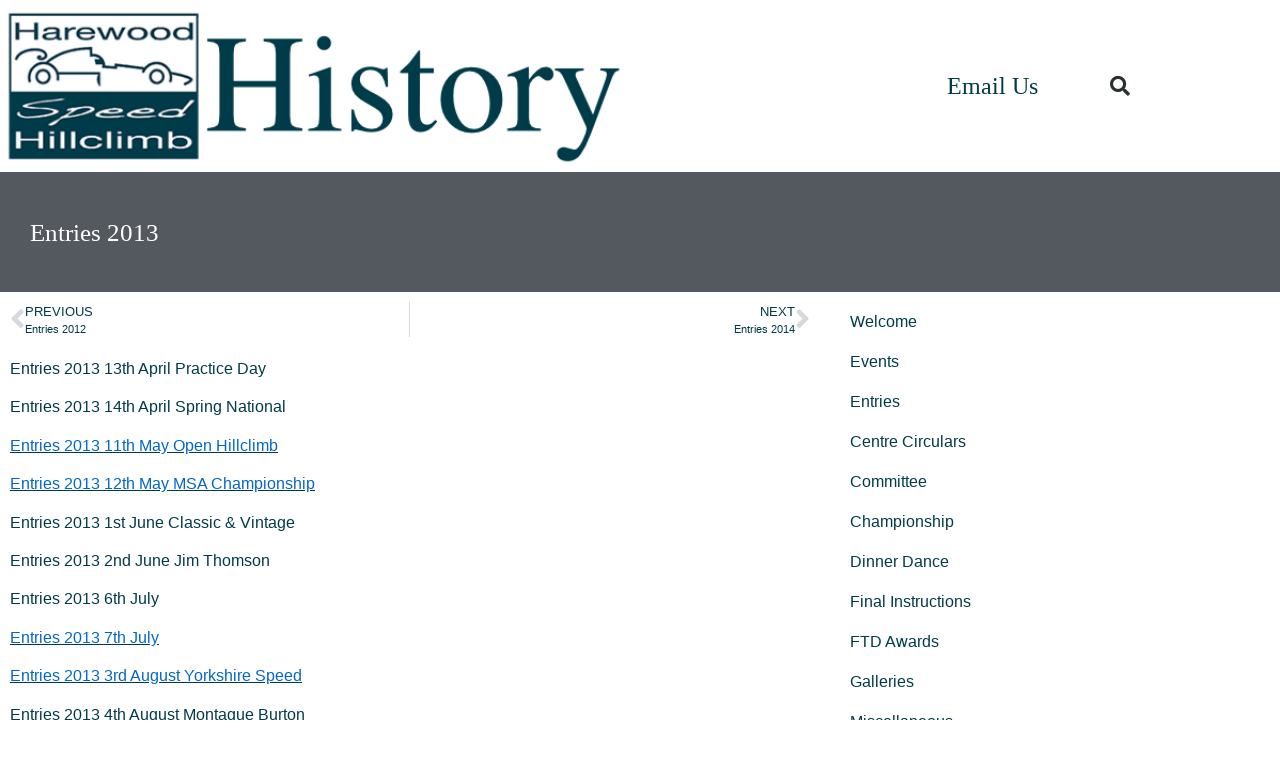

--- FILE ---
content_type: text/html; charset=UTF-8
request_url: https://harewoodhillhistory.co.uk/3739-2/
body_size: 10491
content:
<!doctype html>
<html lang="en-GB">
<head>
	<meta charset="UTF-8">
	<meta name="viewport" content="width=device-width, initial-scale=1">
	<link rel="profile" href="https://gmpg.org/xfn/11">
	<title>Entries 2013 &#8211; Harewood Hill History</title>
<meta name='robots' content='max-image-preview:large' />
<link rel="alternate" type="application/rss+xml" title="Harewood Hill History &raquo; Feed" href="https://harewoodhillhistory.co.uk/feed/" />
<link rel="alternate" type="application/rss+xml" title="Harewood Hill History &raquo; Comments Feed" href="https://harewoodhillhistory.co.uk/comments/feed/" />
<script>
window._wpemojiSettings = {"baseUrl":"https:\/\/s.w.org\/images\/core\/emoji\/15.0.3\/72x72\/","ext":".png","svgUrl":"https:\/\/s.w.org\/images\/core\/emoji\/15.0.3\/svg\/","svgExt":".svg","source":{"concatemoji":"https:\/\/harewoodhillhistory.co.uk\/wp-includes\/js\/wp-emoji-release.min.js?ver=6.6.4"}};
/*! This file is auto-generated */
!function(i,n){var o,s,e;function c(e){try{var t={supportTests:e,timestamp:(new Date).valueOf()};sessionStorage.setItem(o,JSON.stringify(t))}catch(e){}}function p(e,t,n){e.clearRect(0,0,e.canvas.width,e.canvas.height),e.fillText(t,0,0);var t=new Uint32Array(e.getImageData(0,0,e.canvas.width,e.canvas.height).data),r=(e.clearRect(0,0,e.canvas.width,e.canvas.height),e.fillText(n,0,0),new Uint32Array(e.getImageData(0,0,e.canvas.width,e.canvas.height).data));return t.every(function(e,t){return e===r[t]})}function u(e,t,n){switch(t){case"flag":return n(e,"\ud83c\udff3\ufe0f\u200d\u26a7\ufe0f","\ud83c\udff3\ufe0f\u200b\u26a7\ufe0f")?!1:!n(e,"\ud83c\uddfa\ud83c\uddf3","\ud83c\uddfa\u200b\ud83c\uddf3")&&!n(e,"\ud83c\udff4\udb40\udc67\udb40\udc62\udb40\udc65\udb40\udc6e\udb40\udc67\udb40\udc7f","\ud83c\udff4\u200b\udb40\udc67\u200b\udb40\udc62\u200b\udb40\udc65\u200b\udb40\udc6e\u200b\udb40\udc67\u200b\udb40\udc7f");case"emoji":return!n(e,"\ud83d\udc26\u200d\u2b1b","\ud83d\udc26\u200b\u2b1b")}return!1}function f(e,t,n){var r="undefined"!=typeof WorkerGlobalScope&&self instanceof WorkerGlobalScope?new OffscreenCanvas(300,150):i.createElement("canvas"),a=r.getContext("2d",{willReadFrequently:!0}),o=(a.textBaseline="top",a.font="600 32px Arial",{});return e.forEach(function(e){o[e]=t(a,e,n)}),o}function t(e){var t=i.createElement("script");t.src=e,t.defer=!0,i.head.appendChild(t)}"undefined"!=typeof Promise&&(o="wpEmojiSettingsSupports",s=["flag","emoji"],n.supports={everything:!0,everythingExceptFlag:!0},e=new Promise(function(e){i.addEventListener("DOMContentLoaded",e,{once:!0})}),new Promise(function(t){var n=function(){try{var e=JSON.parse(sessionStorage.getItem(o));if("object"==typeof e&&"number"==typeof e.timestamp&&(new Date).valueOf()<e.timestamp+604800&&"object"==typeof e.supportTests)return e.supportTests}catch(e){}return null}();if(!n){if("undefined"!=typeof Worker&&"undefined"!=typeof OffscreenCanvas&&"undefined"!=typeof URL&&URL.createObjectURL&&"undefined"!=typeof Blob)try{var e="postMessage("+f.toString()+"("+[JSON.stringify(s),u.toString(),p.toString()].join(",")+"));",r=new Blob([e],{type:"text/javascript"}),a=new Worker(URL.createObjectURL(r),{name:"wpTestEmojiSupports"});return void(a.onmessage=function(e){c(n=e.data),a.terminate(),t(n)})}catch(e){}c(n=f(s,u,p))}t(n)}).then(function(e){for(var t in e)n.supports[t]=e[t],n.supports.everything=n.supports.everything&&n.supports[t],"flag"!==t&&(n.supports.everythingExceptFlag=n.supports.everythingExceptFlag&&n.supports[t]);n.supports.everythingExceptFlag=n.supports.everythingExceptFlag&&!n.supports.flag,n.DOMReady=!1,n.readyCallback=function(){n.DOMReady=!0}}).then(function(){return e}).then(function(){var e;n.supports.everything||(n.readyCallback(),(e=n.source||{}).concatemoji?t(e.concatemoji):e.wpemoji&&e.twemoji&&(t(e.twemoji),t(e.wpemoji)))}))}((window,document),window._wpemojiSettings);
</script>
<style id='wp-emoji-styles-inline-css'>

	img.wp-smiley, img.emoji {
		display: inline !important;
		border: none !important;
		box-shadow: none !important;
		height: 1em !important;
		width: 1em !important;
		margin: 0 0.07em !important;
		vertical-align: -0.1em !important;
		background: none !important;
		padding: 0 !important;
	}
</style>
<link rel='stylesheet' id='wp-block-library-css' href='https://harewoodhillhistory.co.uk/wp-includes/css/dist/block-library/style.min.css?ver=6.6.4' media='all' />
<style id='classic-theme-styles-inline-css'>
/*! This file is auto-generated */
.wp-block-button__link{color:#fff;background-color:#32373c;border-radius:9999px;box-shadow:none;text-decoration:none;padding:calc(.667em + 2px) calc(1.333em + 2px);font-size:1.125em}.wp-block-file__button{background:#32373c;color:#fff;text-decoration:none}
</style>
<style id='global-styles-inline-css'>
:root{--wp--preset--aspect-ratio--square: 1;--wp--preset--aspect-ratio--4-3: 4/3;--wp--preset--aspect-ratio--3-4: 3/4;--wp--preset--aspect-ratio--3-2: 3/2;--wp--preset--aspect-ratio--2-3: 2/3;--wp--preset--aspect-ratio--16-9: 16/9;--wp--preset--aspect-ratio--9-16: 9/16;--wp--preset--color--black: #000000;--wp--preset--color--cyan-bluish-gray: #abb8c3;--wp--preset--color--white: #ffffff;--wp--preset--color--pale-pink: #f78da7;--wp--preset--color--vivid-red: #cf2e2e;--wp--preset--color--luminous-vivid-orange: #ff6900;--wp--preset--color--luminous-vivid-amber: #fcb900;--wp--preset--color--light-green-cyan: #7bdcb5;--wp--preset--color--vivid-green-cyan: #00d084;--wp--preset--color--pale-cyan-blue: #8ed1fc;--wp--preset--color--vivid-cyan-blue: #0693e3;--wp--preset--color--vivid-purple: #9b51e0;--wp--preset--gradient--vivid-cyan-blue-to-vivid-purple: linear-gradient(135deg,rgba(6,147,227,1) 0%,rgb(155,81,224) 100%);--wp--preset--gradient--light-green-cyan-to-vivid-green-cyan: linear-gradient(135deg,rgb(122,220,180) 0%,rgb(0,208,130) 100%);--wp--preset--gradient--luminous-vivid-amber-to-luminous-vivid-orange: linear-gradient(135deg,rgba(252,185,0,1) 0%,rgba(255,105,0,1) 100%);--wp--preset--gradient--luminous-vivid-orange-to-vivid-red: linear-gradient(135deg,rgba(255,105,0,1) 0%,rgb(207,46,46) 100%);--wp--preset--gradient--very-light-gray-to-cyan-bluish-gray: linear-gradient(135deg,rgb(238,238,238) 0%,rgb(169,184,195) 100%);--wp--preset--gradient--cool-to-warm-spectrum: linear-gradient(135deg,rgb(74,234,220) 0%,rgb(151,120,209) 20%,rgb(207,42,186) 40%,rgb(238,44,130) 60%,rgb(251,105,98) 80%,rgb(254,248,76) 100%);--wp--preset--gradient--blush-light-purple: linear-gradient(135deg,rgb(255,206,236) 0%,rgb(152,150,240) 100%);--wp--preset--gradient--blush-bordeaux: linear-gradient(135deg,rgb(254,205,165) 0%,rgb(254,45,45) 50%,rgb(107,0,62) 100%);--wp--preset--gradient--luminous-dusk: linear-gradient(135deg,rgb(255,203,112) 0%,rgb(199,81,192) 50%,rgb(65,88,208) 100%);--wp--preset--gradient--pale-ocean: linear-gradient(135deg,rgb(255,245,203) 0%,rgb(182,227,212) 50%,rgb(51,167,181) 100%);--wp--preset--gradient--electric-grass: linear-gradient(135deg,rgb(202,248,128) 0%,rgb(113,206,126) 100%);--wp--preset--gradient--midnight: linear-gradient(135deg,rgb(2,3,129) 0%,rgb(40,116,252) 100%);--wp--preset--font-size--small: 13px;--wp--preset--font-size--medium: 20px;--wp--preset--font-size--large: 36px;--wp--preset--font-size--x-large: 42px;--wp--preset--spacing--20: 0.44rem;--wp--preset--spacing--30: 0.67rem;--wp--preset--spacing--40: 1rem;--wp--preset--spacing--50: 1.5rem;--wp--preset--spacing--60: 2.25rem;--wp--preset--spacing--70: 3.38rem;--wp--preset--spacing--80: 5.06rem;--wp--preset--shadow--natural: 6px 6px 9px rgba(0, 0, 0, 0.2);--wp--preset--shadow--deep: 12px 12px 50px rgba(0, 0, 0, 0.4);--wp--preset--shadow--sharp: 6px 6px 0px rgba(0, 0, 0, 0.2);--wp--preset--shadow--outlined: 6px 6px 0px -3px rgba(255, 255, 255, 1), 6px 6px rgba(0, 0, 0, 1);--wp--preset--shadow--crisp: 6px 6px 0px rgba(0, 0, 0, 1);}:where(.is-layout-flex){gap: 0.5em;}:where(.is-layout-grid){gap: 0.5em;}body .is-layout-flex{display: flex;}.is-layout-flex{flex-wrap: wrap;align-items: center;}.is-layout-flex > :is(*, div){margin: 0;}body .is-layout-grid{display: grid;}.is-layout-grid > :is(*, div){margin: 0;}:where(.wp-block-columns.is-layout-flex){gap: 2em;}:where(.wp-block-columns.is-layout-grid){gap: 2em;}:where(.wp-block-post-template.is-layout-flex){gap: 1.25em;}:where(.wp-block-post-template.is-layout-grid){gap: 1.25em;}.has-black-color{color: var(--wp--preset--color--black) !important;}.has-cyan-bluish-gray-color{color: var(--wp--preset--color--cyan-bluish-gray) !important;}.has-white-color{color: var(--wp--preset--color--white) !important;}.has-pale-pink-color{color: var(--wp--preset--color--pale-pink) !important;}.has-vivid-red-color{color: var(--wp--preset--color--vivid-red) !important;}.has-luminous-vivid-orange-color{color: var(--wp--preset--color--luminous-vivid-orange) !important;}.has-luminous-vivid-amber-color{color: var(--wp--preset--color--luminous-vivid-amber) !important;}.has-light-green-cyan-color{color: var(--wp--preset--color--light-green-cyan) !important;}.has-vivid-green-cyan-color{color: var(--wp--preset--color--vivid-green-cyan) !important;}.has-pale-cyan-blue-color{color: var(--wp--preset--color--pale-cyan-blue) !important;}.has-vivid-cyan-blue-color{color: var(--wp--preset--color--vivid-cyan-blue) !important;}.has-vivid-purple-color{color: var(--wp--preset--color--vivid-purple) !important;}.has-black-background-color{background-color: var(--wp--preset--color--black) !important;}.has-cyan-bluish-gray-background-color{background-color: var(--wp--preset--color--cyan-bluish-gray) !important;}.has-white-background-color{background-color: var(--wp--preset--color--white) !important;}.has-pale-pink-background-color{background-color: var(--wp--preset--color--pale-pink) !important;}.has-vivid-red-background-color{background-color: var(--wp--preset--color--vivid-red) !important;}.has-luminous-vivid-orange-background-color{background-color: var(--wp--preset--color--luminous-vivid-orange) !important;}.has-luminous-vivid-amber-background-color{background-color: var(--wp--preset--color--luminous-vivid-amber) !important;}.has-light-green-cyan-background-color{background-color: var(--wp--preset--color--light-green-cyan) !important;}.has-vivid-green-cyan-background-color{background-color: var(--wp--preset--color--vivid-green-cyan) !important;}.has-pale-cyan-blue-background-color{background-color: var(--wp--preset--color--pale-cyan-blue) !important;}.has-vivid-cyan-blue-background-color{background-color: var(--wp--preset--color--vivid-cyan-blue) !important;}.has-vivid-purple-background-color{background-color: var(--wp--preset--color--vivid-purple) !important;}.has-black-border-color{border-color: var(--wp--preset--color--black) !important;}.has-cyan-bluish-gray-border-color{border-color: var(--wp--preset--color--cyan-bluish-gray) !important;}.has-white-border-color{border-color: var(--wp--preset--color--white) !important;}.has-pale-pink-border-color{border-color: var(--wp--preset--color--pale-pink) !important;}.has-vivid-red-border-color{border-color: var(--wp--preset--color--vivid-red) !important;}.has-luminous-vivid-orange-border-color{border-color: var(--wp--preset--color--luminous-vivid-orange) !important;}.has-luminous-vivid-amber-border-color{border-color: var(--wp--preset--color--luminous-vivid-amber) !important;}.has-light-green-cyan-border-color{border-color: var(--wp--preset--color--light-green-cyan) !important;}.has-vivid-green-cyan-border-color{border-color: var(--wp--preset--color--vivid-green-cyan) !important;}.has-pale-cyan-blue-border-color{border-color: var(--wp--preset--color--pale-cyan-blue) !important;}.has-vivid-cyan-blue-border-color{border-color: var(--wp--preset--color--vivid-cyan-blue) !important;}.has-vivid-purple-border-color{border-color: var(--wp--preset--color--vivid-purple) !important;}.has-vivid-cyan-blue-to-vivid-purple-gradient-background{background: var(--wp--preset--gradient--vivid-cyan-blue-to-vivid-purple) !important;}.has-light-green-cyan-to-vivid-green-cyan-gradient-background{background: var(--wp--preset--gradient--light-green-cyan-to-vivid-green-cyan) !important;}.has-luminous-vivid-amber-to-luminous-vivid-orange-gradient-background{background: var(--wp--preset--gradient--luminous-vivid-amber-to-luminous-vivid-orange) !important;}.has-luminous-vivid-orange-to-vivid-red-gradient-background{background: var(--wp--preset--gradient--luminous-vivid-orange-to-vivid-red) !important;}.has-very-light-gray-to-cyan-bluish-gray-gradient-background{background: var(--wp--preset--gradient--very-light-gray-to-cyan-bluish-gray) !important;}.has-cool-to-warm-spectrum-gradient-background{background: var(--wp--preset--gradient--cool-to-warm-spectrum) !important;}.has-blush-light-purple-gradient-background{background: var(--wp--preset--gradient--blush-light-purple) !important;}.has-blush-bordeaux-gradient-background{background: var(--wp--preset--gradient--blush-bordeaux) !important;}.has-luminous-dusk-gradient-background{background: var(--wp--preset--gradient--luminous-dusk) !important;}.has-pale-ocean-gradient-background{background: var(--wp--preset--gradient--pale-ocean) !important;}.has-electric-grass-gradient-background{background: var(--wp--preset--gradient--electric-grass) !important;}.has-midnight-gradient-background{background: var(--wp--preset--gradient--midnight) !important;}.has-small-font-size{font-size: var(--wp--preset--font-size--small) !important;}.has-medium-font-size{font-size: var(--wp--preset--font-size--medium) !important;}.has-large-font-size{font-size: var(--wp--preset--font-size--large) !important;}.has-x-large-font-size{font-size: var(--wp--preset--font-size--x-large) !important;}
:where(.wp-block-post-template.is-layout-flex){gap: 1.25em;}:where(.wp-block-post-template.is-layout-grid){gap: 1.25em;}
:where(.wp-block-columns.is-layout-flex){gap: 2em;}:where(.wp-block-columns.is-layout-grid){gap: 2em;}
:root :where(.wp-block-pullquote){font-size: 1.5em;line-height: 1.6;}
</style>
<link rel='stylesheet' id='foobox-free-min-css' href='https://harewoodhillhistory.co.uk/wp-content/plugins/foobox-image-lightbox/free/css/foobox.free.min.css?ver=2.7.41' media='all' />
<link rel='stylesheet' id='hello-elementor-theme-style-css' href='https://harewoodhillhistory.co.uk/wp-content/themes/hello-elementor/theme.min.css?ver=3.1.1' media='all' />
<link rel='stylesheet' id='hello-elementor-child-style-css' href='https://harewoodhillhistory.co.uk/wp-content/themes/hello-theme-child-master/style.css?ver=1.0.0' media='all' />
<link rel='stylesheet' id='hello-elementor-css' href='https://harewoodhillhistory.co.uk/wp-content/themes/hello-elementor/style.min.css?ver=3.1.1' media='all' />
<link rel='stylesheet' id='hello-elementor-header-footer-css' href='https://harewoodhillhistory.co.uk/wp-content/themes/hello-elementor/header-footer.min.css?ver=3.1.1' media='all' />
<link rel='stylesheet' id='elementor-frontend-css' href='https://harewoodhillhistory.co.uk/wp-content/plugins/elementor/assets/css/frontend.min.css?ver=3.34.3' media='all' />
<link rel='stylesheet' id='widget-image-css' href='https://harewoodhillhistory.co.uk/wp-content/plugins/elementor/assets/css/widget-image.min.css?ver=3.34.3' media='all' />
<link rel='stylesheet' id='widget-heading-css' href='https://harewoodhillhistory.co.uk/wp-content/plugins/elementor/assets/css/widget-heading.min.css?ver=3.34.3' media='all' />
<link rel='stylesheet' id='widget-search-form-css' href='https://harewoodhillhistory.co.uk/wp-content/plugins/elementor-pro/assets/css/widget-search-form.min.css?ver=3.34.0' media='all' />
<link rel='stylesheet' id='elementor-icons-shared-0-css' href='https://harewoodhillhistory.co.uk/wp-content/plugins/elementor/assets/lib/font-awesome/css/fontawesome.min.css?ver=5.15.3' media='all' />
<link rel='stylesheet' id='elementor-icons-fa-solid-css' href='https://harewoodhillhistory.co.uk/wp-content/plugins/elementor/assets/lib/font-awesome/css/solid.min.css?ver=5.15.3' media='all' />
<link rel='stylesheet' id='widget-post-navigation-css' href='https://harewoodhillhistory.co.uk/wp-content/plugins/elementor-pro/assets/css/widget-post-navigation.min.css?ver=3.34.0' media='all' />
<link rel='stylesheet' id='widget-nav-menu-css' href='https://harewoodhillhistory.co.uk/wp-content/plugins/elementor-pro/assets/css/widget-nav-menu.min.css?ver=3.34.0' media='all' />
<link rel='stylesheet' id='elementor-icons-css' href='https://harewoodhillhistory.co.uk/wp-content/plugins/elementor/assets/lib/eicons/css/elementor-icons.min.css?ver=5.46.0' media='all' />
<link rel='stylesheet' id='elementor-post-9-css' href='https://harewoodhillhistory.co.uk/wp-content/uploads/elementor/css/post-9.css?ver=1769445956' media='all' />
<link rel='stylesheet' id='font-awesome-5-all-css' href='https://harewoodhillhistory.co.uk/wp-content/plugins/elementor/assets/lib/font-awesome/css/all.min.css?ver=3.34.3' media='all' />
<link rel='stylesheet' id='font-awesome-4-shim-css' href='https://harewoodhillhistory.co.uk/wp-content/plugins/elementor/assets/lib/font-awesome/css/v4-shims.min.css?ver=3.34.3' media='all' />
<link rel='stylesheet' id='elementor-post-20-css' href='https://harewoodhillhistory.co.uk/wp-content/uploads/elementor/css/post-20.css?ver=1769445956' media='all' />
<link rel='stylesheet' id='elementor-post-32-css' href='https://harewoodhillhistory.co.uk/wp-content/uploads/elementor/css/post-32.css?ver=1769445956' media='all' />
<link rel='stylesheet' id='elementor-post-12807-css' href='https://harewoodhillhistory.co.uk/wp-content/uploads/elementor/css/post-12807.css?ver=1769445967' media='all' />
<link rel='stylesheet' id='elementor-gf-local-roboto-css' href='http://site.wp.harewoodhillhistory.co.uk/wp-content/uploads/elementor/google-fonts/css/roboto.css?ver=1742229974' media='all' />
<link rel='stylesheet' id='elementor-gf-local-robotoslab-css' href='http://site.wp.harewoodhillhistory.co.uk/wp-content/uploads/elementor/google-fonts/css/robotoslab.css?ver=1742229976' media='all' />
<script src="https://harewoodhillhistory.co.uk/wp-includes/js/jquery/jquery.min.js?ver=3.7.1" id="jquery-core-js"></script>
<script src="https://harewoodhillhistory.co.uk/wp-includes/js/jquery/jquery-migrate.min.js?ver=3.4.1" id="jquery-migrate-js"></script>
<script src="https://harewoodhillhistory.co.uk/wp-content/plugins/elementor/assets/lib/font-awesome/js/v4-shims.min.js?ver=3.34.3" id="font-awesome-4-shim-js"></script>
<script id="foobox-free-min-js-before">
/* Run FooBox FREE (v2.7.41) */
var FOOBOX = window.FOOBOX = {
	ready: true,
	disableOthers: false,
	o: {wordpress: { enabled: true }, fitToScreen:true, captions: { dataTitle: ["captionTitle","title","elementorLightboxTitle"], dataDesc: ["captionDesc","description","elementorLightboxDescription"] }, rel: '', excludes:'.fbx-link,.nofoobox,.nolightbox,a[href*="pinterest.com/pin/create/button/"]', affiliate : { enabled: false }, error: "Could not load the item"},
	selectors: [
		".foogallery-container.foogallery-lightbox-foobox", ".foogallery-container.foogallery-lightbox-foobox-free", ".foobox"
	],
	pre: function( $ ){
		// Custom JavaScript (Pre)
		
	},
	post: function( $ ){
		// Custom JavaScript (Post)
		
		// Custom Captions Code
		
	},
	custom: function( $ ){
		// Custom Extra JS
		
	}
};
</script>
<script src="https://harewoodhillhistory.co.uk/wp-content/plugins/foobox-image-lightbox/free/js/foobox.free.min.js?ver=2.7.41" id="foobox-free-min-js"></script>
<link rel="https://api.w.org/" href="https://harewoodhillhistory.co.uk/wp-json/" /><link rel="alternate" title="JSON" type="application/json" href="https://harewoodhillhistory.co.uk/wp-json/wp/v2/posts/3739" /><link rel="EditURI" type="application/rsd+xml" title="RSD" href="https://harewoodhillhistory.co.uk/xmlrpc.php?rsd" />
<meta name="generator" content="WordPress 6.6.4" />
<link rel="canonical" href="https://harewoodhillhistory.co.uk/3739-2/" />
<link rel='shortlink' href='https://harewoodhillhistory.co.uk/?p=3739' />
<link rel="alternate" title="oEmbed (JSON)" type="application/json+oembed" href="https://harewoodhillhistory.co.uk/wp-json/oembed/1.0/embed?url=https%3A%2F%2Fharewoodhillhistory.co.uk%2F3739-2%2F" />
<link rel="alternate" title="oEmbed (XML)" type="text/xml+oembed" href="https://harewoodhillhistory.co.uk/wp-json/oembed/1.0/embed?url=https%3A%2F%2Fharewoodhillhistory.co.uk%2F3739-2%2F&#038;format=xml" />
<meta name="generator" content="Elementor 3.34.3; features: additional_custom_breakpoints; settings: css_print_method-external, google_font-enabled, font_display-auto">
			<style>
				.e-con.e-parent:nth-of-type(n+4):not(.e-lazyloaded):not(.e-no-lazyload),
				.e-con.e-parent:nth-of-type(n+4):not(.e-lazyloaded):not(.e-no-lazyload) * {
					background-image: none !important;
				}
				@media screen and (max-height: 1024px) {
					.e-con.e-parent:nth-of-type(n+3):not(.e-lazyloaded):not(.e-no-lazyload),
					.e-con.e-parent:nth-of-type(n+3):not(.e-lazyloaded):not(.e-no-lazyload) * {
						background-image: none !important;
					}
				}
				@media screen and (max-height: 640px) {
					.e-con.e-parent:nth-of-type(n+2):not(.e-lazyloaded):not(.e-no-lazyload),
					.e-con.e-parent:nth-of-type(n+2):not(.e-lazyloaded):not(.e-no-lazyload) * {
						background-image: none !important;
					}
				}
			</style>
			<link rel="icon" href="https://harewoodhillhistory.co.uk/wp-content/uploads/2020/09/harewood.logo_-150x150.png" sizes="32x32" />
<link rel="icon" href="https://harewoodhillhistory.co.uk/wp-content/uploads/2020/09/harewood.logo_.png" sizes="192x192" />
<link rel="apple-touch-icon" href="https://harewoodhillhistory.co.uk/wp-content/uploads/2020/09/harewood.logo_.png" />
<meta name="msapplication-TileImage" content="https://harewoodhillhistory.co.uk/wp-content/uploads/2020/09/harewood.logo_.png" />
</head>
<body class="post-template-default single single-post postid-3739 single-format-standard wp-custom-logo elementor-default elementor-kit-9 elementor-page-12807">


<a class="skip-link screen-reader-text" href="#content">Skip to content</a>

		<header data-elementor-type="header" data-elementor-id="20" class="elementor elementor-20 elementor-location-header" data-elementor-post-type="elementor_library">
					<header class="elementor-section elementor-top-section elementor-element elementor-element-4fe3f5a3 elementor-section-content-middle elementor-section-height-min-height elementor-section-boxed elementor-section-height-default elementor-section-items-middle" data-id="4fe3f5a3" data-element_type="section" data-settings="{&quot;background_background&quot;:&quot;classic&quot;}">
						<div class="elementor-container elementor-column-gap-no">
					<div class="elementor-column elementor-col-25 elementor-top-column elementor-element elementor-element-41f95c34" data-id="41f95c34" data-element_type="column">
			<div class="elementor-widget-wrap elementor-element-populated">
						<div class="elementor-element elementor-element-94254c4 elementor-widget elementor-widget-theme-site-logo elementor-widget-image" data-id="94254c4" data-element_type="widget" data-widget_type="theme-site-logo.default">
				<div class="elementor-widget-container">
											<a href="https://harewoodhillhistory.co.uk">
			<img fetchpriority="high" width="600" height="161" src="https://harewoodhillhistory.co.uk/wp-content/uploads/2020/06/Logo.png" class="attachment-full size-full wp-image-12684" alt="" srcset="https://harewoodhillhistory.co.uk/wp-content/uploads/2020/06/Logo.png 600w, https://harewoodhillhistory.co.uk/wp-content/uploads/2020/06/Logo-300x81.png 300w" sizes="(max-width: 600px) 100vw, 600px" />				</a>
											</div>
				</div>
					</div>
		</div>
				<div class="elementor-column elementor-col-50 elementor-top-column elementor-element elementor-element-2a7900a" data-id="2a7900a" data-element_type="column">
			<div class="elementor-widget-wrap elementor-element-populated">
						<div class="elementor-element elementor-element-acbcf81 elementor-widget elementor-widget-heading" data-id="acbcf81" data-element_type="widget" data-widget_type="heading.default">
				<div class="elementor-widget-container">
					<h4 class="elementor-heading-title elementor-size-default"><a href="mailto:hhch@talktalk.net">Email Us</a></h4>				</div>
				</div>
					</div>
		</div>
				<div class="elementor-column elementor-col-25 elementor-top-column elementor-element elementor-element-10bc1107" data-id="10bc1107" data-element_type="column">
			<div class="elementor-widget-wrap elementor-element-populated">
						<div class="elementor-element elementor-element-176c2207 elementor-search-form--skin-full_screen elementor-widget elementor-widget-search-form" data-id="176c2207" data-element_type="widget" data-settings="{&quot;skin&quot;:&quot;full_screen&quot;}" data-widget_type="search-form.default">
				<div class="elementor-widget-container">
							<search role="search">
			<form class="elementor-search-form" action="https://harewoodhillhistory.co.uk" method="get">
												<div class="elementor-search-form__toggle" role="button" tabindex="0" aria-label="Search">
					<i aria-hidden="true" class="fas fa-search"></i>				</div>
								<div class="elementor-search-form__container">
					<label class="elementor-screen-only" for="elementor-search-form-176c2207">Search</label>

					
					<input id="elementor-search-form-176c2207" placeholder="Search..." class="elementor-search-form__input" type="search" name="s" value="">
					
					
										<div class="dialog-lightbox-close-button dialog-close-button" role="button" tabindex="0" aria-label="Close this search box.">
						<i aria-hidden="true" class="eicon-close"></i>					</div>
									</div>
			</form>
		</search>
						</div>
				</div>
					</div>
		</div>
					</div>
		</header>
				</header>
				<div data-elementor-type="single" data-elementor-id="12807" class="elementor elementor-12807 elementor-location-single post-3739 post type-post status-publish format-standard hentry category-entries" data-elementor-post-type="elementor_library">
					<section class="elementor-section elementor-top-section elementor-element elementor-element-f81846b elementor-section-height-min-height elementor-section-boxed elementor-section-height-default elementor-section-items-middle" data-id="f81846b" data-element_type="section" data-settings="{&quot;background_background&quot;:&quot;classic&quot;}">
						<div class="elementor-container elementor-column-gap-default">
					<div class="elementor-column elementor-col-100 elementor-top-column elementor-element elementor-element-0911897" data-id="0911897" data-element_type="column">
			<div class="elementor-widget-wrap elementor-element-populated">
						<div class="elementor-element elementor-element-051a598 elementor-widget elementor-widget-theme-post-title elementor-page-title elementor-widget-heading" data-id="051a598" data-element_type="widget" data-widget_type="theme-post-title.default">
				<div class="elementor-widget-container">
					<h1 class="elementor-heading-title elementor-size-default">Entries 2013</h1>				</div>
				</div>
					</div>
		</div>
					</div>
		</section>
				<section class="elementor-section elementor-top-section elementor-element elementor-element-bf7cf7a elementor-section-boxed elementor-section-height-default elementor-section-height-default" data-id="bf7cf7a" data-element_type="section">
						<div class="elementor-container elementor-column-gap-default">
					<div class="elementor-column elementor-col-50 elementor-top-column elementor-element elementor-element-ed12747" data-id="ed12747" data-element_type="column">
			<div class="elementor-widget-wrap elementor-element-populated">
						<div class="elementor-element elementor-element-650c3f0 elementor-post-navigation-borders-yes elementor-widget elementor-widget-post-navigation" data-id="650c3f0" data-element_type="widget" data-widget_type="post-navigation.default">
				<div class="elementor-widget-container">
							<div class="elementor-post-navigation" role="navigation" aria-label="Post Navigation">
			<div class="elementor-post-navigation__prev elementor-post-navigation__link">
				<a href="https://harewoodhillhistory.co.uk/entries-2012/" rel="prev"><span class="post-navigation__arrow-wrapper post-navigation__arrow-prev"><i aria-hidden="true" class="fas fa-angle-left"></i><span class="elementor-screen-only">Prev</span></span><span class="elementor-post-navigation__link__prev"><span class="post-navigation__prev--label">Previous</span><span class="post-navigation__prev--title">Entries 2012</span></span></a>			</div>
							<div class="elementor-post-navigation__separator-wrapper">
					<div class="elementor-post-navigation__separator"></div>
				</div>
						<div class="elementor-post-navigation__next elementor-post-navigation__link">
				<a href="https://harewoodhillhistory.co.uk/4007-2/" rel="next"><span class="elementor-post-navigation__link__next"><span class="post-navigation__next--label">Next</span><span class="post-navigation__next--title">Entries 2014</span></span><span class="post-navigation__arrow-wrapper post-navigation__arrow-next"><i aria-hidden="true" class="fas fa-angle-right"></i><span class="elementor-screen-only">Next</span></span></a>			</div>
		</div>
						</div>
				</div>
				<div class="elementor-element elementor-element-31d3f03 elementor-widget elementor-widget-theme-post-content" data-id="31d3f03" data-element_type="widget" data-widget_type="theme-post-content.default">
				<div class="elementor-widget-container">
					<p><a href="https://harewoodhillhistory.co.uk/wp-content/uploads/2020/06/Entries-2013-13th-April-Practice-Day.pdf">Entries 2013 13th April Practice Day</a></p>
<p><a href="https://harewoodhillhistory.co.uk/wp-content/uploads/2020/06/Entries-2013-14th-April-Spring-National.pdf">Entries 2013 14th April Spring National</a></p>
<p><a href="https://harewoodhillhistory.co.uk/wp-content/uploads/2020/06/Entries-2013-11th-May-Open-Hillclimb.pdf"><span style="text-decoration: underline;"><span style="color: #0066cc;">Entries 2013 11th May Open Hillclimb</span></span></a></p>
<p><a href="https://harewoodhillhistory.co.uk/wp-content/uploads/2020/06/Entries-2013-12th-May-MSA-Championship.pdf"><span style="text-decoration: underline;"><span style="color: #0066cc;">Entries 2013 12th May MSA Championship</span></span></a></p>
<p><a href="https://harewoodhillhistory.co.uk/wp-content/uploads/2020/06/Entries-2013-1st-June-Clssic-Vintage.pdf">Entries 2013 1st June Classic &amp; Vintage</a></p>
<p><a href="https://harewoodhillhistory.co.uk/wp-content/uploads/2020/06/Entries-2013-2nd-June-Jim-Thomson.pdf">Entries 2013 2nd June Jim Thomson</a></p>
<p><a href="https://harewoodhillhistory.co.uk/wp-content/uploads/2020/06/Entries-2013-6th-July.pdf">Entries 2013 6th July</a></p>
<p><a href="https://harewoodhillhistory.co.uk/wp-content/uploads/2020/06/Entries-2013-7th-July.pdf"><span style="text-decoration: underline;"><span style="color: #0066cc;">Entries 2013 7th July</span></span></a></p>
<p><a href="https://harewoodhillhistory.co.uk/wp-content/uploads/2020/06/Entries-2013-3rd-August-Yorkshire-Speed.pdf"><span style="text-decoration: underline;"><span style="color: #0066cc;">Entries 2013 3rd August Yorkshire Speed</span></span></a></p>
<p><a href="https://harewoodhillhistory.co.uk/wp-content/uploads/2020/06/Entries-2013-4th-August-Montague-Burton.pdf">Entries 2013 4th August Montague Burton</a></p>
<p><a href="https://harewoodhillhistory.co.uk/wp-content/uploads/2020/06/Entries-2013-25th-August-Summer-Championship1.pdf">Entries 2013 25th August Summer Championship</a></p>
<p><a href="https://harewoodhillhistory.co.uk/wp-content/uploads/2020/06/Entries-2013-21st-September.pdf">Entries 2013 21st September</a></p>
<p><a href="https://harewoodhillhistory.co.uk/wp-content/uploads/2020/06/Entries-2013-22nd-September.pdf">Entries 2013 22nd September</a></p>
<p><a href="https://harewoodhillhistory.co.uk/wp-content/uploads/2020/06/Entries-2013-3rd-August-Yorkshire-Speed.pdf">Entries 2013 3rd August Yorkshire Speed</a></p>
<p><a href="https://harewoodhillhistory.co.uk/wp-content/uploads/2020/06/Entries-2013-4th-August-Montague-Burton.pdf">Entries 2013 4th August Montague Burton</a></p>
<p><a href="https://harewoodhillhistory.co.uk/wp-content/uploads/2020/06/Entries-2013-25th-August-Summer-Championship.pdf">Entries 2013 25th August Summer Championship</a></p>
				</div>
				</div>
				<div class="elementor-element elementor-element-7f4548a elementor-post-navigation-borders-yes elementor-widget elementor-widget-post-navigation" data-id="7f4548a" data-element_type="widget" data-widget_type="post-navigation.default">
				<div class="elementor-widget-container">
							<div class="elementor-post-navigation" role="navigation" aria-label="Post Navigation">
			<div class="elementor-post-navigation__prev elementor-post-navigation__link">
				<a href="https://harewoodhillhistory.co.uk/results-2013/" rel="prev"><span class="post-navigation__arrow-wrapper post-navigation__arrow-prev"><i aria-hidden="true" class="fas fa-angle-left"></i><span class="elementor-screen-only">Prev</span></span><span class="elementor-post-navigation__link__prev"><span class="post-navigation__prev--label">Previous</span><span class="post-navigation__prev--title">Results 2013</span></span></a>			</div>
							<div class="elementor-post-navigation__separator-wrapper">
					<div class="elementor-post-navigation__separator"></div>
				</div>
						<div class="elementor-post-navigation__next elementor-post-navigation__link">
				<a href="https://harewoodhillhistory.co.uk/sectors-2013/" rel="next"><span class="elementor-post-navigation__link__next"><span class="post-navigation__next--label">Next</span><span class="post-navigation__next--title">Sectors 2013</span></span><span class="post-navigation__arrow-wrapper post-navigation__arrow-next"><i aria-hidden="true" class="fas fa-angle-right"></i><span class="elementor-screen-only">Next</span></span></a>			</div>
		</div>
						</div>
				</div>
					</div>
		</div>
				<div class="elementor-column elementor-col-50 elementor-top-column elementor-element elementor-element-305ca89" data-id="305ca89" data-element_type="column">
			<div class="elementor-widget-wrap elementor-element-populated">
						<div class="elementor-element elementor-element-8a1d72b elementor-nav-menu__align-start elementor-nav-menu--dropdown-tablet elementor-nav-menu__text-align-aside elementor-nav-menu--toggle elementor-nav-menu--burger elementor-widget elementor-widget-nav-menu" data-id="8a1d72b" data-element_type="widget" data-settings="{&quot;layout&quot;:&quot;vertical&quot;,&quot;submenu_icon&quot;:{&quot;value&quot;:&quot;&lt;i class=\&quot;fas fa-caret-down\&quot; aria-hidden=\&quot;true\&quot;&gt;&lt;\/i&gt;&quot;,&quot;library&quot;:&quot;fa-solid&quot;},&quot;toggle&quot;:&quot;burger&quot;}" data-widget_type="nav-menu.default">
				<div class="elementor-widget-container">
								<nav aria-label="Menu" class="elementor-nav-menu--main elementor-nav-menu__container elementor-nav-menu--layout-vertical e--pointer-text e--animation-grow">
				<ul id="menu-1-8a1d72b" class="elementor-nav-menu sm-vertical"><li class="menu-item menu-item-type-post_type menu-item-object-page menu-item-home menu-item-40"><a href="https://harewoodhillhistory.co.uk/" class="elementor-item">Welcome</a></li>
<li class="menu-item menu-item-type-post_type menu-item-object-page menu-item-54"><a href="https://harewoodhillhistory.co.uk/events/" class="elementor-item">Events</a></li>
<li class="menu-item menu-item-type-post_type menu-item-object-page menu-item-12845"><a href="https://harewoodhillhistory.co.uk/entries/" class="elementor-item">Entries</a></li>
<li class="menu-item menu-item-type-post_type menu-item-object-page menu-item-12841"><a href="https://harewoodhillhistory.co.uk/centre-circulars/" class="elementor-item">Centre Circulars</a></li>
<li class="menu-item menu-item-type-post_type menu-item-object-page menu-item-73"><a href="https://harewoodhillhistory.co.uk/committee/" class="elementor-item">Committee</a></li>
<li class="menu-item menu-item-type-post_type menu-item-object-page menu-item-47"><a href="https://harewoodhillhistory.co.uk/championship/" class="elementor-item">Championship</a></li>
<li class="menu-item menu-item-type-post_type menu-item-object-page menu-item-88"><a href="https://harewoodhillhistory.co.uk/dinner-dance/" class="elementor-item">Dinner Dance</a></li>
<li class="menu-item menu-item-type-post_type menu-item-object-page menu-item-101"><a href="https://harewoodhillhistory.co.uk/final-instructions/" class="elementor-item">Final Instructions</a></li>
<li class="menu-item menu-item-type-post_type menu-item-object-page menu-item-83490"><a href="https://harewoodhillhistory.co.uk/ftd-awards/" class="elementor-item">FTD Awards</a></li>
<li class="menu-item menu-item-type-post_type menu-item-object-page menu-item-96"><a href="https://harewoodhillhistory.co.uk/galleries/" class="elementor-item">Galleries</a></li>
<li class="menu-item menu-item-type-post_type menu-item-object-page menu-item-12849"><a href="https://harewoodhillhistory.co.uk/miscellaneous/" class="elementor-item">Miscellaneous</a></li>
<li class="menu-item menu-item-type-post_type menu-item-object-page menu-item-43662"><a href="https://harewoodhillhistory.co.uk/photographers/" class="elementor-item">Photographers</a></li>
<li class="menu-item menu-item-type-post_type menu-item-object-page menu-item-12853"><a href="https://harewoodhillhistory.co.uk/posters/" class="elementor-item">Posters &#038; Scrapbook</a></li>
<li class="menu-item menu-item-type-post_type menu-item-object-page menu-item-92"><a href="https://harewoodhillhistory.co.uk/programmes/" class="elementor-item">Programmes</a></li>
<li class="menu-item menu-item-type-post_type menu-item-object-page menu-item-45"><a href="https://harewoodhillhistory.co.uk/regulations/" class="elementor-item">Regulations</a></li>
<li class="menu-item menu-item-type-post_type menu-item-object-page menu-item-78"><a href="https://harewoodhillhistory.co.uk/reports/" class="elementor-item">Reports</a></li>
<li class="menu-item menu-item-type-post_type menu-item-object-page menu-item-69"><a href="https://harewoodhillhistory.co.uk/results/" class="elementor-item">Results</a></li>
<li class="menu-item menu-item-type-post_type menu-item-object-page menu-item-65"><a href="https://harewoodhillhistory.co.uk/school/" class="elementor-item">School</a></li>
<li class="menu-item menu-item-type-post_type menu-item-object-page menu-item-12859"><a href="https://harewoodhillhistory.co.uk/sector-times/" class="elementor-item">Sector Times</a></li>
<li class="menu-item menu-item-type-post_type menu-item-object-page menu-item-60"><a href="https://harewoodhillhistory.co.uk/startline/" class="elementor-item">Startline</a></li>
<li class="menu-item menu-item-type-post_type menu-item-object-page menu-item-12863"><a href="https://harewoodhillhistory.co.uk/split-times/" class="elementor-item">Split Times</a></li>
<li class="menu-item menu-item-type-post_type menu-item-object-page menu-item-84"><a href="https://harewoodhillhistory.co.uk/the-times/" class="elementor-item">The Times</a></li>
</ul>			</nav>
					<div class="elementor-menu-toggle" role="button" tabindex="0" aria-label="Menu Toggle" aria-expanded="false">
			<i aria-hidden="true" role="presentation" class="elementor-menu-toggle__icon--open eicon-menu-bar"></i><i aria-hidden="true" role="presentation" class="elementor-menu-toggle__icon--close eicon-close"></i>		</div>
					<nav class="elementor-nav-menu--dropdown elementor-nav-menu__container" aria-hidden="true">
				<ul id="menu-2-8a1d72b" class="elementor-nav-menu sm-vertical"><li class="menu-item menu-item-type-post_type menu-item-object-page menu-item-home menu-item-40"><a href="https://harewoodhillhistory.co.uk/" class="elementor-item" tabindex="-1">Welcome</a></li>
<li class="menu-item menu-item-type-post_type menu-item-object-page menu-item-54"><a href="https://harewoodhillhistory.co.uk/events/" class="elementor-item" tabindex="-1">Events</a></li>
<li class="menu-item menu-item-type-post_type menu-item-object-page menu-item-12845"><a href="https://harewoodhillhistory.co.uk/entries/" class="elementor-item" tabindex="-1">Entries</a></li>
<li class="menu-item menu-item-type-post_type menu-item-object-page menu-item-12841"><a href="https://harewoodhillhistory.co.uk/centre-circulars/" class="elementor-item" tabindex="-1">Centre Circulars</a></li>
<li class="menu-item menu-item-type-post_type menu-item-object-page menu-item-73"><a href="https://harewoodhillhistory.co.uk/committee/" class="elementor-item" tabindex="-1">Committee</a></li>
<li class="menu-item menu-item-type-post_type menu-item-object-page menu-item-47"><a href="https://harewoodhillhistory.co.uk/championship/" class="elementor-item" tabindex="-1">Championship</a></li>
<li class="menu-item menu-item-type-post_type menu-item-object-page menu-item-88"><a href="https://harewoodhillhistory.co.uk/dinner-dance/" class="elementor-item" tabindex="-1">Dinner Dance</a></li>
<li class="menu-item menu-item-type-post_type menu-item-object-page menu-item-101"><a href="https://harewoodhillhistory.co.uk/final-instructions/" class="elementor-item" tabindex="-1">Final Instructions</a></li>
<li class="menu-item menu-item-type-post_type menu-item-object-page menu-item-83490"><a href="https://harewoodhillhistory.co.uk/ftd-awards/" class="elementor-item" tabindex="-1">FTD Awards</a></li>
<li class="menu-item menu-item-type-post_type menu-item-object-page menu-item-96"><a href="https://harewoodhillhistory.co.uk/galleries/" class="elementor-item" tabindex="-1">Galleries</a></li>
<li class="menu-item menu-item-type-post_type menu-item-object-page menu-item-12849"><a href="https://harewoodhillhistory.co.uk/miscellaneous/" class="elementor-item" tabindex="-1">Miscellaneous</a></li>
<li class="menu-item menu-item-type-post_type menu-item-object-page menu-item-43662"><a href="https://harewoodhillhistory.co.uk/photographers/" class="elementor-item" tabindex="-1">Photographers</a></li>
<li class="menu-item menu-item-type-post_type menu-item-object-page menu-item-12853"><a href="https://harewoodhillhistory.co.uk/posters/" class="elementor-item" tabindex="-1">Posters &#038; Scrapbook</a></li>
<li class="menu-item menu-item-type-post_type menu-item-object-page menu-item-92"><a href="https://harewoodhillhistory.co.uk/programmes/" class="elementor-item" tabindex="-1">Programmes</a></li>
<li class="menu-item menu-item-type-post_type menu-item-object-page menu-item-45"><a href="https://harewoodhillhistory.co.uk/regulations/" class="elementor-item" tabindex="-1">Regulations</a></li>
<li class="menu-item menu-item-type-post_type menu-item-object-page menu-item-78"><a href="https://harewoodhillhistory.co.uk/reports/" class="elementor-item" tabindex="-1">Reports</a></li>
<li class="menu-item menu-item-type-post_type menu-item-object-page menu-item-69"><a href="https://harewoodhillhistory.co.uk/results/" class="elementor-item" tabindex="-1">Results</a></li>
<li class="menu-item menu-item-type-post_type menu-item-object-page menu-item-65"><a href="https://harewoodhillhistory.co.uk/school/" class="elementor-item" tabindex="-1">School</a></li>
<li class="menu-item menu-item-type-post_type menu-item-object-page menu-item-12859"><a href="https://harewoodhillhistory.co.uk/sector-times/" class="elementor-item" tabindex="-1">Sector Times</a></li>
<li class="menu-item menu-item-type-post_type menu-item-object-page menu-item-60"><a href="https://harewoodhillhistory.co.uk/startline/" class="elementor-item" tabindex="-1">Startline</a></li>
<li class="menu-item menu-item-type-post_type menu-item-object-page menu-item-12863"><a href="https://harewoodhillhistory.co.uk/split-times/" class="elementor-item" tabindex="-1">Split Times</a></li>
<li class="menu-item menu-item-type-post_type menu-item-object-page menu-item-84"><a href="https://harewoodhillhistory.co.uk/the-times/" class="elementor-item" tabindex="-1">The Times</a></li>
</ul>			</nav>
						</div>
				</div>
					</div>
		</div>
					</div>
		</section>
				</div>
				<footer data-elementor-type="footer" data-elementor-id="32" class="elementor elementor-32 elementor-location-footer" data-elementor-post-type="elementor_library">
					<section class="elementor-section elementor-top-section elementor-element elementor-element-cdf770a elementor-section-boxed elementor-section-height-default elementor-section-height-default" data-id="cdf770a" data-element_type="section" data-settings="{&quot;background_background&quot;:&quot;classic&quot;}">
						<div class="elementor-container elementor-column-gap-default">
					<div class="elementor-column elementor-col-100 elementor-top-column elementor-element elementor-element-d74e956" data-id="d74e956" data-element_type="column">
			<div class="elementor-widget-wrap elementor-element-populated">
						<div class="elementor-element elementor-element-14d9760 elementor-widget elementor-widget-heading" data-id="14d9760" data-element_type="widget" data-widget_type="heading.default">
				<div class="elementor-widget-container">
					<h2 class="elementor-heading-title elementor-size-default">Friends of Harewood</h2>				</div>
				</div>
				<div class="elementor-element elementor-element-3faeeac elementor-widget elementor-widget-text-editor" data-id="3faeeac" data-element_type="widget" data-widget_type="text-editor.default">
				<div class="elementor-widget-container">
									<p>Please feel free to join the Friends of Harewood.</p><p>The Club provides regular email updates to our members about forthcoming Harewood Speed Hillclimb events and special attractions. We would love you to use the form on this page to become a Friend of Harewood to help us to build the website with your memories, thoughts and photos.</p>								</div>
				</div>
					</div>
		</div>
					</div>
		</section>
				<section class="elementor-section elementor-top-section elementor-element elementor-element-163af7ef elementor-section-boxed elementor-section-height-default elementor-section-height-default" data-id="163af7ef" data-element_type="section" data-settings="{&quot;background_background&quot;:&quot;classic&quot;}">
						<div class="elementor-container elementor-column-gap-default">
					<div class="elementor-column elementor-col-100 elementor-top-column elementor-element elementor-element-6efa0906" data-id="6efa0906" data-element_type="column">
			<div class="elementor-widget-wrap elementor-element-populated">
						<section class="elementor-section elementor-inner-section elementor-element elementor-element-5d74ecb5 elementor-section-content-middle elementor-section-boxed elementor-section-height-default elementor-section-height-default" data-id="5d74ecb5" data-element_type="section">
						<div class="elementor-container elementor-column-gap-default">
					<div class="elementor-column elementor-col-50 elementor-inner-column elementor-element elementor-element-48f1b8e5" data-id="48f1b8e5" data-element_type="column">
			<div class="elementor-widget-wrap elementor-element-populated">
						<div class="elementor-element elementor-element-1a83cb25 elementor-widget elementor-widget-heading" data-id="1a83cb25" data-element_type="widget" data-widget_type="heading.default">
				<div class="elementor-widget-container">
					<p class="elementor-heading-title elementor-size-default">© 2026 Harewood Hill History</p>				</div>
				</div>
					</div>
		</div>
				<div class="elementor-column elementor-col-50 elementor-inner-column elementor-element elementor-element-8910fa" data-id="8910fa" data-element_type="column">
			<div class="elementor-widget-wrap elementor-element-populated">
						<div class="elementor-element elementor-element-3895297 elementor-widget elementor-widget-heading" data-id="3895297" data-element_type="widget" data-widget_type="heading.default">
				<div class="elementor-widget-container">
					<p class="elementor-heading-title elementor-size-default"><a href="https://petehawkins.ltd.uk">Website: Pete Hawkins Ltd</a></p>				</div>
				</div>
				<div class="elementor-element elementor-element-c649f4e elementor-widget elementor-widget-heading" data-id="c649f4e" data-element_type="widget" data-widget_type="heading.default">
				<div class="elementor-widget-container">
					<p class="elementor-heading-title elementor-size-default"><a href="https://harewoodhillhistory.co.uk/wp-login.php">Admin</a></p>				</div>
				</div>
					</div>
		</div>
					</div>
		</section>
					</div>
		</div>
					</div>
		</section>
				</footer>
		
			<script>
				const lazyloadRunObserver = () => {
					const lazyloadBackgrounds = document.querySelectorAll( `.e-con.e-parent:not(.e-lazyloaded)` );
					const lazyloadBackgroundObserver = new IntersectionObserver( ( entries ) => {
						entries.forEach( ( entry ) => {
							if ( entry.isIntersecting ) {
								let lazyloadBackground = entry.target;
								if( lazyloadBackground ) {
									lazyloadBackground.classList.add( 'e-lazyloaded' );
								}
								lazyloadBackgroundObserver.unobserve( entry.target );
							}
						});
					}, { rootMargin: '200px 0px 200px 0px' } );
					lazyloadBackgrounds.forEach( ( lazyloadBackground ) => {
						lazyloadBackgroundObserver.observe( lazyloadBackground );
					} );
				};
				const events = [
					'DOMContentLoaded',
					'elementor/lazyload/observe',
				];
				events.forEach( ( event ) => {
					document.addEventListener( event, lazyloadRunObserver );
				} );
			</script>
			<script src="https://harewoodhillhistory.co.uk/wp-content/plugins/elementor/assets/js/webpack.runtime.min.js?ver=3.34.3" id="elementor-webpack-runtime-js"></script>
<script src="https://harewoodhillhistory.co.uk/wp-content/plugins/elementor/assets/js/frontend-modules.min.js?ver=3.34.3" id="elementor-frontend-modules-js"></script>
<script src="https://harewoodhillhistory.co.uk/wp-includes/js/jquery/ui/core.min.js?ver=1.13.3" id="jquery-ui-core-js"></script>
<script id="elementor-frontend-js-before">
var elementorFrontendConfig = {"environmentMode":{"edit":false,"wpPreview":false,"isScriptDebug":false},"i18n":{"shareOnFacebook":"Share on Facebook","shareOnTwitter":"Share on Twitter","pinIt":"Pin it","download":"Download","downloadImage":"Download image","fullscreen":"Fullscreen","zoom":"Zoom","share":"Share","playVideo":"Play Video","previous":"Previous","next":"Next","close":"Close","a11yCarouselPrevSlideMessage":"Previous slide","a11yCarouselNextSlideMessage":"Next slide","a11yCarouselFirstSlideMessage":"This is the first slide","a11yCarouselLastSlideMessage":"This is the last slide","a11yCarouselPaginationBulletMessage":"Go to slide"},"is_rtl":false,"breakpoints":{"xs":0,"sm":480,"md":768,"lg":1025,"xl":1440,"xxl":1600},"responsive":{"breakpoints":{"mobile":{"label":"Mobile Portrait","value":767,"default_value":767,"direction":"max","is_enabled":true},"mobile_extra":{"label":"Mobile Landscape","value":880,"default_value":880,"direction":"max","is_enabled":false},"tablet":{"label":"Tablet Portrait","value":1024,"default_value":1024,"direction":"max","is_enabled":true},"tablet_extra":{"label":"Tablet Landscape","value":1200,"default_value":1200,"direction":"max","is_enabled":false},"laptop":{"label":"Laptop","value":1366,"default_value":1366,"direction":"max","is_enabled":false},"widescreen":{"label":"Widescreen","value":2400,"default_value":2400,"direction":"min","is_enabled":false}},"hasCustomBreakpoints":false},"version":"3.34.3","is_static":false,"experimentalFeatures":{"additional_custom_breakpoints":true,"container":true,"theme_builder_v2":true,"nested-elements":true,"home_screen":true,"global_classes_should_enforce_capabilities":true,"e_variables":true,"cloud-library":true,"e_opt_in_v4_page":true,"e_interactions":true,"e_editor_one":true,"import-export-customization":true,"e_pro_variables":true},"urls":{"assets":"https:\/\/harewoodhillhistory.co.uk\/wp-content\/plugins\/elementor\/assets\/","ajaxurl":"https:\/\/harewoodhillhistory.co.uk\/wp-admin\/admin-ajax.php","uploadUrl":"http:\/\/harewoodhillhistory.co.uk\/wp-content\/uploads"},"nonces":{"floatingButtonsClickTracking":"1b7a858859"},"swiperClass":"swiper","settings":{"page":[],"editorPreferences":[]},"kit":{"active_breakpoints":["viewport_mobile","viewport_tablet"],"global_image_lightbox":"yes","lightbox_enable_counter":"yes","lightbox_enable_fullscreen":"yes","lightbox_enable_zoom":"yes","lightbox_enable_share":"yes","lightbox_title_src":"title","lightbox_description_src":"description"},"post":{"id":3739,"title":"Entries%202013%20%E2%80%93%20Harewood%20Hill%20History","excerpt":"","featuredImage":false}};
</script>
<script src="https://harewoodhillhistory.co.uk/wp-content/plugins/elementor/assets/js/frontend.min.js?ver=3.34.3" id="elementor-frontend-js"></script>
<script src="https://harewoodhillhistory.co.uk/wp-content/plugins/elementor-pro/assets/lib/smartmenus/jquery.smartmenus.min.js?ver=1.2.1" id="smartmenus-js"></script>
<script src="https://harewoodhillhistory.co.uk/wp-content/plugins/elementor-pro/assets/js/webpack-pro.runtime.min.js?ver=3.34.0" id="elementor-pro-webpack-runtime-js"></script>
<script src="https://harewoodhillhistory.co.uk/wp-includes/js/dist/hooks.min.js?ver=2810c76e705dd1a53b18" id="wp-hooks-js"></script>
<script src="https://harewoodhillhistory.co.uk/wp-includes/js/dist/i18n.min.js?ver=5e580eb46a90c2b997e6" id="wp-i18n-js"></script>
<script id="wp-i18n-js-after">
wp.i18n.setLocaleData( { 'text direction\u0004ltr': [ 'ltr' ] } );
</script>
<script id="elementor-pro-frontend-js-before">
var ElementorProFrontendConfig = {"ajaxurl":"https:\/\/harewoodhillhistory.co.uk\/wp-admin\/admin-ajax.php","nonce":"9839363ea4","urls":{"assets":"https:\/\/harewoodhillhistory.co.uk\/wp-content\/plugins\/elementor-pro\/assets\/","rest":"https:\/\/harewoodhillhistory.co.uk\/wp-json\/"},"settings":{"lazy_load_background_images":true},"popup":{"hasPopUps":false},"shareButtonsNetworks":{"facebook":{"title":"Facebook","has_counter":true},"twitter":{"title":"Twitter"},"linkedin":{"title":"LinkedIn","has_counter":true},"pinterest":{"title":"Pinterest","has_counter":true},"reddit":{"title":"Reddit","has_counter":true},"vk":{"title":"VK","has_counter":true},"odnoklassniki":{"title":"OK","has_counter":true},"tumblr":{"title":"Tumblr"},"digg":{"title":"Digg"},"skype":{"title":"Skype"},"stumbleupon":{"title":"StumbleUpon","has_counter":true},"mix":{"title":"Mix"},"telegram":{"title":"Telegram"},"pocket":{"title":"Pocket","has_counter":true},"xing":{"title":"XING","has_counter":true},"whatsapp":{"title":"WhatsApp"},"email":{"title":"Email"},"print":{"title":"Print"},"x-twitter":{"title":"X"},"threads":{"title":"Threads"}},"facebook_sdk":{"lang":"en_GB","app_id":""},"lottie":{"defaultAnimationUrl":"https:\/\/harewoodhillhistory.co.uk\/wp-content\/plugins\/elementor-pro\/modules\/lottie\/assets\/animations\/default.json"}};
</script>
<script src="https://harewoodhillhistory.co.uk/wp-content/plugins/elementor-pro/assets/js/frontend.min.js?ver=3.34.0" id="elementor-pro-frontend-js"></script>
<script src="https://harewoodhillhistory.co.uk/wp-content/plugins/elementor-pro/assets/js/elements-handlers.min.js?ver=3.34.0" id="pro-elements-handlers-js"></script>

</body>
</html>

<!--
Performance optimized by W3 Total Cache. Learn more: https://www.boldgrid.com/w3-total-cache/?utm_source=w3tc&utm_medium=footer_comment&utm_campaign=free_plugin


Served from: harewoodhillhistory.co.uk @ 2026-01-27 14:53:45 by W3 Total Cache
-->

--- FILE ---
content_type: text/css
request_url: https://harewoodhillhistory.co.uk/wp-content/uploads/elementor/css/post-9.css?ver=1769445956
body_size: 623
content:
.elementor-kit-9{--e-global-color-primary:#6EC1E4;--e-global-color-secondary:#54595F;--e-global-color-text:#7A7A7A;--e-global-color-accent:#61CE70;--e-global-color-6b04c49c:#4054B2;--e-global-color-591911ae:#23A455;--e-global-color-1960e89e:#000;--e-global-color-6849f8aa:#FFF;--e-global-color-d6b070b:#003B49;--e-global-typography-primary-font-family:"Roboto";--e-global-typography-primary-font-weight:600;--e-global-typography-secondary-font-family:"Roboto Slab";--e-global-typography-secondary-font-weight:400;--e-global-typography-text-font-family:"Roboto";--e-global-typography-text-font-weight:400;--e-global-typography-accent-font-family:"Roboto";--e-global-typography-accent-font-weight:500;}.elementor-kit-9 e-page-transition{background-color:#FFBC7D;}.elementor-kit-9 a{color:#003B49;font-weight:500;}.elementor-kit-9 a:hover{color:rgba(0, 59, 73, 0.64);}.elementor-kit-9 h1{color:#003B49;font-family:"Times New Roman", Sans-serif;}.elementor-kit-9 h2{color:#003B49;font-family:"Times New Roman", Sans-serif;}.elementor-kit-9 h3{color:#003B49;font-family:"Times New Roman", Sans-serif;}.elementor-kit-9 h4{color:#003B49;}.elementor-kit-9 h5{color:#003B49;font-family:"Times New Roman", Sans-serif;}.elementor-kit-9 h6{color:#003B49;font-family:"Times New Roman", Sans-serif;}.elementor-section.elementor-section-boxed > .elementor-container{max-width:1140px;}.e-con{--container-max-width:1140px;}.elementor-widget:not(:last-child){margin-block-end:20px;}.elementor-element{--widgets-spacing:20px 20px;--widgets-spacing-row:20px;--widgets-spacing-column:20px;}{}h1.entry-title{display:var(--page-title-display);}@media(max-width:1024px){.elementor-section.elementor-section-boxed > .elementor-container{max-width:1024px;}.e-con{--container-max-width:1024px;}}@media(max-width:767px){.elementor-section.elementor-section-boxed > .elementor-container{max-width:767px;}.e-con{--container-max-width:767px;}}/* Start custom CSS */ul {margin-bottom:20px;}
.foogallery-album-gallery-list .foogallery-pile h3 {font-size:15px;}/* End custom CSS */

--- FILE ---
content_type: text/css
request_url: https://harewoodhillhistory.co.uk/wp-content/uploads/elementor/css/post-32.css?ver=1769445956
body_size: 529
content:
.elementor-32 .elementor-element.elementor-element-cdf770a:not(.elementor-motion-effects-element-type-background), .elementor-32 .elementor-element.elementor-element-cdf770a > .elementor-motion-effects-container > .elementor-motion-effects-layer{background-color:#ECEBEB;}.elementor-32 .elementor-element.elementor-element-cdf770a{transition:background 0.3s, border 0.3s, border-radius 0.3s, box-shadow 0.3s;}.elementor-32 .elementor-element.elementor-element-cdf770a > .elementor-background-overlay{transition:background 0.3s, border-radius 0.3s, opacity 0.3s;}.elementor-32 .elementor-element.elementor-element-163af7ef:not(.elementor-motion-effects-element-type-background), .elementor-32 .elementor-element.elementor-element-163af7ef > .elementor-motion-effects-container > .elementor-motion-effects-layer{background-color:#ECEBEB;}.elementor-32 .elementor-element.elementor-element-163af7ef{transition:background 0.3s, border 0.3s, border-radius 0.3s, box-shadow 0.3s;}.elementor-32 .elementor-element.elementor-element-163af7ef > .elementor-background-overlay{transition:background 0.3s, border-radius 0.3s, opacity 0.3s;}.elementor-32 .elementor-element.elementor-element-5d74ecb5 > .elementor-container > .elementor-column > .elementor-widget-wrap{align-content:center;align-items:center;}.elementor-32 .elementor-element.elementor-element-1a83cb25{text-align:start;}.elementor-32 .elementor-element.elementor-element-1a83cb25 .elementor-heading-title{font-size:13px;font-weight:300;color:#54595f;}.elementor-32 .elementor-element.elementor-element-3895297{text-align:end;}.elementor-32 .elementor-element.elementor-element-3895297 .elementor-heading-title{font-size:13px;font-weight:300;color:#54595f;}.elementor-32 .elementor-element.elementor-element-c649f4e{text-align:end;}.elementor-32 .elementor-element.elementor-element-c649f4e .elementor-heading-title{font-size:13px;font-weight:300;color:#54595f;}.elementor-theme-builder-content-area{height:400px;}.elementor-location-header:before, .elementor-location-footer:before{content:"";display:table;clear:both;}@media(max-width:767px){.elementor-32 .elementor-element.elementor-element-6efa0906{width:100%;}.elementor-32 .elementor-element.elementor-element-1a83cb25{text-align:center;}.elementor-32 .elementor-element.elementor-element-1a83cb25 .elementor-heading-title{line-height:19px;}.elementor-32 .elementor-element.elementor-element-3895297{text-align:center;}.elementor-32 .elementor-element.elementor-element-3895297 .elementor-heading-title{line-height:19px;}.elementor-32 .elementor-element.elementor-element-c649f4e{text-align:center;}.elementor-32 .elementor-element.elementor-element-c649f4e .elementor-heading-title{line-height:19px;}}@media(max-width:1024px) and (min-width:768px){.elementor-32 .elementor-element.elementor-element-6efa0906{width:100%;}}